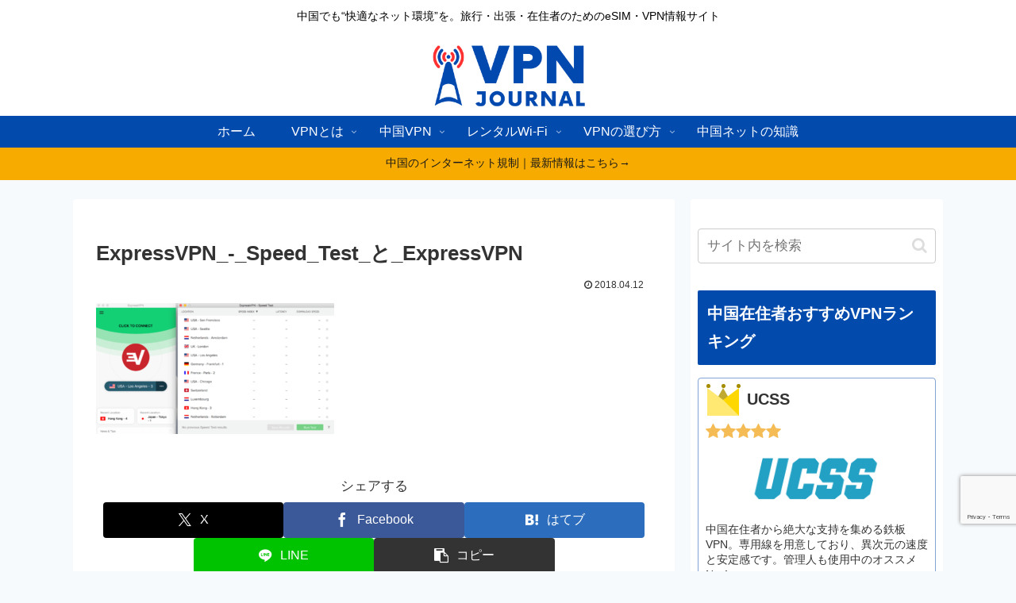

--- FILE ---
content_type: text/html; charset=utf-8
request_url: https://www.google.com/recaptcha/api2/anchor?ar=1&k=6LeDnz4eAAAAAGuRh0VdxDyzDP_7ifQM0MMxpPxD&co=aHR0cHM6Ly9sYi1oaWtha3UuY29tOjQ0Mw..&hl=en&v=PoyoqOPhxBO7pBk68S4YbpHZ&size=invisible&anchor-ms=20000&execute-ms=30000&cb=vnintjma3j3d
body_size: 49100
content:
<!DOCTYPE HTML><html dir="ltr" lang="en"><head><meta http-equiv="Content-Type" content="text/html; charset=UTF-8">
<meta http-equiv="X-UA-Compatible" content="IE=edge">
<title>reCAPTCHA</title>
<style type="text/css">
/* cyrillic-ext */
@font-face {
  font-family: 'Roboto';
  font-style: normal;
  font-weight: 400;
  font-stretch: 100%;
  src: url(//fonts.gstatic.com/s/roboto/v48/KFO7CnqEu92Fr1ME7kSn66aGLdTylUAMa3GUBHMdazTgWw.woff2) format('woff2');
  unicode-range: U+0460-052F, U+1C80-1C8A, U+20B4, U+2DE0-2DFF, U+A640-A69F, U+FE2E-FE2F;
}
/* cyrillic */
@font-face {
  font-family: 'Roboto';
  font-style: normal;
  font-weight: 400;
  font-stretch: 100%;
  src: url(//fonts.gstatic.com/s/roboto/v48/KFO7CnqEu92Fr1ME7kSn66aGLdTylUAMa3iUBHMdazTgWw.woff2) format('woff2');
  unicode-range: U+0301, U+0400-045F, U+0490-0491, U+04B0-04B1, U+2116;
}
/* greek-ext */
@font-face {
  font-family: 'Roboto';
  font-style: normal;
  font-weight: 400;
  font-stretch: 100%;
  src: url(//fonts.gstatic.com/s/roboto/v48/KFO7CnqEu92Fr1ME7kSn66aGLdTylUAMa3CUBHMdazTgWw.woff2) format('woff2');
  unicode-range: U+1F00-1FFF;
}
/* greek */
@font-face {
  font-family: 'Roboto';
  font-style: normal;
  font-weight: 400;
  font-stretch: 100%;
  src: url(//fonts.gstatic.com/s/roboto/v48/KFO7CnqEu92Fr1ME7kSn66aGLdTylUAMa3-UBHMdazTgWw.woff2) format('woff2');
  unicode-range: U+0370-0377, U+037A-037F, U+0384-038A, U+038C, U+038E-03A1, U+03A3-03FF;
}
/* math */
@font-face {
  font-family: 'Roboto';
  font-style: normal;
  font-weight: 400;
  font-stretch: 100%;
  src: url(//fonts.gstatic.com/s/roboto/v48/KFO7CnqEu92Fr1ME7kSn66aGLdTylUAMawCUBHMdazTgWw.woff2) format('woff2');
  unicode-range: U+0302-0303, U+0305, U+0307-0308, U+0310, U+0312, U+0315, U+031A, U+0326-0327, U+032C, U+032F-0330, U+0332-0333, U+0338, U+033A, U+0346, U+034D, U+0391-03A1, U+03A3-03A9, U+03B1-03C9, U+03D1, U+03D5-03D6, U+03F0-03F1, U+03F4-03F5, U+2016-2017, U+2034-2038, U+203C, U+2040, U+2043, U+2047, U+2050, U+2057, U+205F, U+2070-2071, U+2074-208E, U+2090-209C, U+20D0-20DC, U+20E1, U+20E5-20EF, U+2100-2112, U+2114-2115, U+2117-2121, U+2123-214F, U+2190, U+2192, U+2194-21AE, U+21B0-21E5, U+21F1-21F2, U+21F4-2211, U+2213-2214, U+2216-22FF, U+2308-230B, U+2310, U+2319, U+231C-2321, U+2336-237A, U+237C, U+2395, U+239B-23B7, U+23D0, U+23DC-23E1, U+2474-2475, U+25AF, U+25B3, U+25B7, U+25BD, U+25C1, U+25CA, U+25CC, U+25FB, U+266D-266F, U+27C0-27FF, U+2900-2AFF, U+2B0E-2B11, U+2B30-2B4C, U+2BFE, U+3030, U+FF5B, U+FF5D, U+1D400-1D7FF, U+1EE00-1EEFF;
}
/* symbols */
@font-face {
  font-family: 'Roboto';
  font-style: normal;
  font-weight: 400;
  font-stretch: 100%;
  src: url(//fonts.gstatic.com/s/roboto/v48/KFO7CnqEu92Fr1ME7kSn66aGLdTylUAMaxKUBHMdazTgWw.woff2) format('woff2');
  unicode-range: U+0001-000C, U+000E-001F, U+007F-009F, U+20DD-20E0, U+20E2-20E4, U+2150-218F, U+2190, U+2192, U+2194-2199, U+21AF, U+21E6-21F0, U+21F3, U+2218-2219, U+2299, U+22C4-22C6, U+2300-243F, U+2440-244A, U+2460-24FF, U+25A0-27BF, U+2800-28FF, U+2921-2922, U+2981, U+29BF, U+29EB, U+2B00-2BFF, U+4DC0-4DFF, U+FFF9-FFFB, U+10140-1018E, U+10190-1019C, U+101A0, U+101D0-101FD, U+102E0-102FB, U+10E60-10E7E, U+1D2C0-1D2D3, U+1D2E0-1D37F, U+1F000-1F0FF, U+1F100-1F1AD, U+1F1E6-1F1FF, U+1F30D-1F30F, U+1F315, U+1F31C, U+1F31E, U+1F320-1F32C, U+1F336, U+1F378, U+1F37D, U+1F382, U+1F393-1F39F, U+1F3A7-1F3A8, U+1F3AC-1F3AF, U+1F3C2, U+1F3C4-1F3C6, U+1F3CA-1F3CE, U+1F3D4-1F3E0, U+1F3ED, U+1F3F1-1F3F3, U+1F3F5-1F3F7, U+1F408, U+1F415, U+1F41F, U+1F426, U+1F43F, U+1F441-1F442, U+1F444, U+1F446-1F449, U+1F44C-1F44E, U+1F453, U+1F46A, U+1F47D, U+1F4A3, U+1F4B0, U+1F4B3, U+1F4B9, U+1F4BB, U+1F4BF, U+1F4C8-1F4CB, U+1F4D6, U+1F4DA, U+1F4DF, U+1F4E3-1F4E6, U+1F4EA-1F4ED, U+1F4F7, U+1F4F9-1F4FB, U+1F4FD-1F4FE, U+1F503, U+1F507-1F50B, U+1F50D, U+1F512-1F513, U+1F53E-1F54A, U+1F54F-1F5FA, U+1F610, U+1F650-1F67F, U+1F687, U+1F68D, U+1F691, U+1F694, U+1F698, U+1F6AD, U+1F6B2, U+1F6B9-1F6BA, U+1F6BC, U+1F6C6-1F6CF, U+1F6D3-1F6D7, U+1F6E0-1F6EA, U+1F6F0-1F6F3, U+1F6F7-1F6FC, U+1F700-1F7FF, U+1F800-1F80B, U+1F810-1F847, U+1F850-1F859, U+1F860-1F887, U+1F890-1F8AD, U+1F8B0-1F8BB, U+1F8C0-1F8C1, U+1F900-1F90B, U+1F93B, U+1F946, U+1F984, U+1F996, U+1F9E9, U+1FA00-1FA6F, U+1FA70-1FA7C, U+1FA80-1FA89, U+1FA8F-1FAC6, U+1FACE-1FADC, U+1FADF-1FAE9, U+1FAF0-1FAF8, U+1FB00-1FBFF;
}
/* vietnamese */
@font-face {
  font-family: 'Roboto';
  font-style: normal;
  font-weight: 400;
  font-stretch: 100%;
  src: url(//fonts.gstatic.com/s/roboto/v48/KFO7CnqEu92Fr1ME7kSn66aGLdTylUAMa3OUBHMdazTgWw.woff2) format('woff2');
  unicode-range: U+0102-0103, U+0110-0111, U+0128-0129, U+0168-0169, U+01A0-01A1, U+01AF-01B0, U+0300-0301, U+0303-0304, U+0308-0309, U+0323, U+0329, U+1EA0-1EF9, U+20AB;
}
/* latin-ext */
@font-face {
  font-family: 'Roboto';
  font-style: normal;
  font-weight: 400;
  font-stretch: 100%;
  src: url(//fonts.gstatic.com/s/roboto/v48/KFO7CnqEu92Fr1ME7kSn66aGLdTylUAMa3KUBHMdazTgWw.woff2) format('woff2');
  unicode-range: U+0100-02BA, U+02BD-02C5, U+02C7-02CC, U+02CE-02D7, U+02DD-02FF, U+0304, U+0308, U+0329, U+1D00-1DBF, U+1E00-1E9F, U+1EF2-1EFF, U+2020, U+20A0-20AB, U+20AD-20C0, U+2113, U+2C60-2C7F, U+A720-A7FF;
}
/* latin */
@font-face {
  font-family: 'Roboto';
  font-style: normal;
  font-weight: 400;
  font-stretch: 100%;
  src: url(//fonts.gstatic.com/s/roboto/v48/KFO7CnqEu92Fr1ME7kSn66aGLdTylUAMa3yUBHMdazQ.woff2) format('woff2');
  unicode-range: U+0000-00FF, U+0131, U+0152-0153, U+02BB-02BC, U+02C6, U+02DA, U+02DC, U+0304, U+0308, U+0329, U+2000-206F, U+20AC, U+2122, U+2191, U+2193, U+2212, U+2215, U+FEFF, U+FFFD;
}
/* cyrillic-ext */
@font-face {
  font-family: 'Roboto';
  font-style: normal;
  font-weight: 500;
  font-stretch: 100%;
  src: url(//fonts.gstatic.com/s/roboto/v48/KFO7CnqEu92Fr1ME7kSn66aGLdTylUAMa3GUBHMdazTgWw.woff2) format('woff2');
  unicode-range: U+0460-052F, U+1C80-1C8A, U+20B4, U+2DE0-2DFF, U+A640-A69F, U+FE2E-FE2F;
}
/* cyrillic */
@font-face {
  font-family: 'Roboto';
  font-style: normal;
  font-weight: 500;
  font-stretch: 100%;
  src: url(//fonts.gstatic.com/s/roboto/v48/KFO7CnqEu92Fr1ME7kSn66aGLdTylUAMa3iUBHMdazTgWw.woff2) format('woff2');
  unicode-range: U+0301, U+0400-045F, U+0490-0491, U+04B0-04B1, U+2116;
}
/* greek-ext */
@font-face {
  font-family: 'Roboto';
  font-style: normal;
  font-weight: 500;
  font-stretch: 100%;
  src: url(//fonts.gstatic.com/s/roboto/v48/KFO7CnqEu92Fr1ME7kSn66aGLdTylUAMa3CUBHMdazTgWw.woff2) format('woff2');
  unicode-range: U+1F00-1FFF;
}
/* greek */
@font-face {
  font-family: 'Roboto';
  font-style: normal;
  font-weight: 500;
  font-stretch: 100%;
  src: url(//fonts.gstatic.com/s/roboto/v48/KFO7CnqEu92Fr1ME7kSn66aGLdTylUAMa3-UBHMdazTgWw.woff2) format('woff2');
  unicode-range: U+0370-0377, U+037A-037F, U+0384-038A, U+038C, U+038E-03A1, U+03A3-03FF;
}
/* math */
@font-face {
  font-family: 'Roboto';
  font-style: normal;
  font-weight: 500;
  font-stretch: 100%;
  src: url(//fonts.gstatic.com/s/roboto/v48/KFO7CnqEu92Fr1ME7kSn66aGLdTylUAMawCUBHMdazTgWw.woff2) format('woff2');
  unicode-range: U+0302-0303, U+0305, U+0307-0308, U+0310, U+0312, U+0315, U+031A, U+0326-0327, U+032C, U+032F-0330, U+0332-0333, U+0338, U+033A, U+0346, U+034D, U+0391-03A1, U+03A3-03A9, U+03B1-03C9, U+03D1, U+03D5-03D6, U+03F0-03F1, U+03F4-03F5, U+2016-2017, U+2034-2038, U+203C, U+2040, U+2043, U+2047, U+2050, U+2057, U+205F, U+2070-2071, U+2074-208E, U+2090-209C, U+20D0-20DC, U+20E1, U+20E5-20EF, U+2100-2112, U+2114-2115, U+2117-2121, U+2123-214F, U+2190, U+2192, U+2194-21AE, U+21B0-21E5, U+21F1-21F2, U+21F4-2211, U+2213-2214, U+2216-22FF, U+2308-230B, U+2310, U+2319, U+231C-2321, U+2336-237A, U+237C, U+2395, U+239B-23B7, U+23D0, U+23DC-23E1, U+2474-2475, U+25AF, U+25B3, U+25B7, U+25BD, U+25C1, U+25CA, U+25CC, U+25FB, U+266D-266F, U+27C0-27FF, U+2900-2AFF, U+2B0E-2B11, U+2B30-2B4C, U+2BFE, U+3030, U+FF5B, U+FF5D, U+1D400-1D7FF, U+1EE00-1EEFF;
}
/* symbols */
@font-face {
  font-family: 'Roboto';
  font-style: normal;
  font-weight: 500;
  font-stretch: 100%;
  src: url(//fonts.gstatic.com/s/roboto/v48/KFO7CnqEu92Fr1ME7kSn66aGLdTylUAMaxKUBHMdazTgWw.woff2) format('woff2');
  unicode-range: U+0001-000C, U+000E-001F, U+007F-009F, U+20DD-20E0, U+20E2-20E4, U+2150-218F, U+2190, U+2192, U+2194-2199, U+21AF, U+21E6-21F0, U+21F3, U+2218-2219, U+2299, U+22C4-22C6, U+2300-243F, U+2440-244A, U+2460-24FF, U+25A0-27BF, U+2800-28FF, U+2921-2922, U+2981, U+29BF, U+29EB, U+2B00-2BFF, U+4DC0-4DFF, U+FFF9-FFFB, U+10140-1018E, U+10190-1019C, U+101A0, U+101D0-101FD, U+102E0-102FB, U+10E60-10E7E, U+1D2C0-1D2D3, U+1D2E0-1D37F, U+1F000-1F0FF, U+1F100-1F1AD, U+1F1E6-1F1FF, U+1F30D-1F30F, U+1F315, U+1F31C, U+1F31E, U+1F320-1F32C, U+1F336, U+1F378, U+1F37D, U+1F382, U+1F393-1F39F, U+1F3A7-1F3A8, U+1F3AC-1F3AF, U+1F3C2, U+1F3C4-1F3C6, U+1F3CA-1F3CE, U+1F3D4-1F3E0, U+1F3ED, U+1F3F1-1F3F3, U+1F3F5-1F3F7, U+1F408, U+1F415, U+1F41F, U+1F426, U+1F43F, U+1F441-1F442, U+1F444, U+1F446-1F449, U+1F44C-1F44E, U+1F453, U+1F46A, U+1F47D, U+1F4A3, U+1F4B0, U+1F4B3, U+1F4B9, U+1F4BB, U+1F4BF, U+1F4C8-1F4CB, U+1F4D6, U+1F4DA, U+1F4DF, U+1F4E3-1F4E6, U+1F4EA-1F4ED, U+1F4F7, U+1F4F9-1F4FB, U+1F4FD-1F4FE, U+1F503, U+1F507-1F50B, U+1F50D, U+1F512-1F513, U+1F53E-1F54A, U+1F54F-1F5FA, U+1F610, U+1F650-1F67F, U+1F687, U+1F68D, U+1F691, U+1F694, U+1F698, U+1F6AD, U+1F6B2, U+1F6B9-1F6BA, U+1F6BC, U+1F6C6-1F6CF, U+1F6D3-1F6D7, U+1F6E0-1F6EA, U+1F6F0-1F6F3, U+1F6F7-1F6FC, U+1F700-1F7FF, U+1F800-1F80B, U+1F810-1F847, U+1F850-1F859, U+1F860-1F887, U+1F890-1F8AD, U+1F8B0-1F8BB, U+1F8C0-1F8C1, U+1F900-1F90B, U+1F93B, U+1F946, U+1F984, U+1F996, U+1F9E9, U+1FA00-1FA6F, U+1FA70-1FA7C, U+1FA80-1FA89, U+1FA8F-1FAC6, U+1FACE-1FADC, U+1FADF-1FAE9, U+1FAF0-1FAF8, U+1FB00-1FBFF;
}
/* vietnamese */
@font-face {
  font-family: 'Roboto';
  font-style: normal;
  font-weight: 500;
  font-stretch: 100%;
  src: url(//fonts.gstatic.com/s/roboto/v48/KFO7CnqEu92Fr1ME7kSn66aGLdTylUAMa3OUBHMdazTgWw.woff2) format('woff2');
  unicode-range: U+0102-0103, U+0110-0111, U+0128-0129, U+0168-0169, U+01A0-01A1, U+01AF-01B0, U+0300-0301, U+0303-0304, U+0308-0309, U+0323, U+0329, U+1EA0-1EF9, U+20AB;
}
/* latin-ext */
@font-face {
  font-family: 'Roboto';
  font-style: normal;
  font-weight: 500;
  font-stretch: 100%;
  src: url(//fonts.gstatic.com/s/roboto/v48/KFO7CnqEu92Fr1ME7kSn66aGLdTylUAMa3KUBHMdazTgWw.woff2) format('woff2');
  unicode-range: U+0100-02BA, U+02BD-02C5, U+02C7-02CC, U+02CE-02D7, U+02DD-02FF, U+0304, U+0308, U+0329, U+1D00-1DBF, U+1E00-1E9F, U+1EF2-1EFF, U+2020, U+20A0-20AB, U+20AD-20C0, U+2113, U+2C60-2C7F, U+A720-A7FF;
}
/* latin */
@font-face {
  font-family: 'Roboto';
  font-style: normal;
  font-weight: 500;
  font-stretch: 100%;
  src: url(//fonts.gstatic.com/s/roboto/v48/KFO7CnqEu92Fr1ME7kSn66aGLdTylUAMa3yUBHMdazQ.woff2) format('woff2');
  unicode-range: U+0000-00FF, U+0131, U+0152-0153, U+02BB-02BC, U+02C6, U+02DA, U+02DC, U+0304, U+0308, U+0329, U+2000-206F, U+20AC, U+2122, U+2191, U+2193, U+2212, U+2215, U+FEFF, U+FFFD;
}
/* cyrillic-ext */
@font-face {
  font-family: 'Roboto';
  font-style: normal;
  font-weight: 900;
  font-stretch: 100%;
  src: url(//fonts.gstatic.com/s/roboto/v48/KFO7CnqEu92Fr1ME7kSn66aGLdTylUAMa3GUBHMdazTgWw.woff2) format('woff2');
  unicode-range: U+0460-052F, U+1C80-1C8A, U+20B4, U+2DE0-2DFF, U+A640-A69F, U+FE2E-FE2F;
}
/* cyrillic */
@font-face {
  font-family: 'Roboto';
  font-style: normal;
  font-weight: 900;
  font-stretch: 100%;
  src: url(//fonts.gstatic.com/s/roboto/v48/KFO7CnqEu92Fr1ME7kSn66aGLdTylUAMa3iUBHMdazTgWw.woff2) format('woff2');
  unicode-range: U+0301, U+0400-045F, U+0490-0491, U+04B0-04B1, U+2116;
}
/* greek-ext */
@font-face {
  font-family: 'Roboto';
  font-style: normal;
  font-weight: 900;
  font-stretch: 100%;
  src: url(//fonts.gstatic.com/s/roboto/v48/KFO7CnqEu92Fr1ME7kSn66aGLdTylUAMa3CUBHMdazTgWw.woff2) format('woff2');
  unicode-range: U+1F00-1FFF;
}
/* greek */
@font-face {
  font-family: 'Roboto';
  font-style: normal;
  font-weight: 900;
  font-stretch: 100%;
  src: url(//fonts.gstatic.com/s/roboto/v48/KFO7CnqEu92Fr1ME7kSn66aGLdTylUAMa3-UBHMdazTgWw.woff2) format('woff2');
  unicode-range: U+0370-0377, U+037A-037F, U+0384-038A, U+038C, U+038E-03A1, U+03A3-03FF;
}
/* math */
@font-face {
  font-family: 'Roboto';
  font-style: normal;
  font-weight: 900;
  font-stretch: 100%;
  src: url(//fonts.gstatic.com/s/roboto/v48/KFO7CnqEu92Fr1ME7kSn66aGLdTylUAMawCUBHMdazTgWw.woff2) format('woff2');
  unicode-range: U+0302-0303, U+0305, U+0307-0308, U+0310, U+0312, U+0315, U+031A, U+0326-0327, U+032C, U+032F-0330, U+0332-0333, U+0338, U+033A, U+0346, U+034D, U+0391-03A1, U+03A3-03A9, U+03B1-03C9, U+03D1, U+03D5-03D6, U+03F0-03F1, U+03F4-03F5, U+2016-2017, U+2034-2038, U+203C, U+2040, U+2043, U+2047, U+2050, U+2057, U+205F, U+2070-2071, U+2074-208E, U+2090-209C, U+20D0-20DC, U+20E1, U+20E5-20EF, U+2100-2112, U+2114-2115, U+2117-2121, U+2123-214F, U+2190, U+2192, U+2194-21AE, U+21B0-21E5, U+21F1-21F2, U+21F4-2211, U+2213-2214, U+2216-22FF, U+2308-230B, U+2310, U+2319, U+231C-2321, U+2336-237A, U+237C, U+2395, U+239B-23B7, U+23D0, U+23DC-23E1, U+2474-2475, U+25AF, U+25B3, U+25B7, U+25BD, U+25C1, U+25CA, U+25CC, U+25FB, U+266D-266F, U+27C0-27FF, U+2900-2AFF, U+2B0E-2B11, U+2B30-2B4C, U+2BFE, U+3030, U+FF5B, U+FF5D, U+1D400-1D7FF, U+1EE00-1EEFF;
}
/* symbols */
@font-face {
  font-family: 'Roboto';
  font-style: normal;
  font-weight: 900;
  font-stretch: 100%;
  src: url(//fonts.gstatic.com/s/roboto/v48/KFO7CnqEu92Fr1ME7kSn66aGLdTylUAMaxKUBHMdazTgWw.woff2) format('woff2');
  unicode-range: U+0001-000C, U+000E-001F, U+007F-009F, U+20DD-20E0, U+20E2-20E4, U+2150-218F, U+2190, U+2192, U+2194-2199, U+21AF, U+21E6-21F0, U+21F3, U+2218-2219, U+2299, U+22C4-22C6, U+2300-243F, U+2440-244A, U+2460-24FF, U+25A0-27BF, U+2800-28FF, U+2921-2922, U+2981, U+29BF, U+29EB, U+2B00-2BFF, U+4DC0-4DFF, U+FFF9-FFFB, U+10140-1018E, U+10190-1019C, U+101A0, U+101D0-101FD, U+102E0-102FB, U+10E60-10E7E, U+1D2C0-1D2D3, U+1D2E0-1D37F, U+1F000-1F0FF, U+1F100-1F1AD, U+1F1E6-1F1FF, U+1F30D-1F30F, U+1F315, U+1F31C, U+1F31E, U+1F320-1F32C, U+1F336, U+1F378, U+1F37D, U+1F382, U+1F393-1F39F, U+1F3A7-1F3A8, U+1F3AC-1F3AF, U+1F3C2, U+1F3C4-1F3C6, U+1F3CA-1F3CE, U+1F3D4-1F3E0, U+1F3ED, U+1F3F1-1F3F3, U+1F3F5-1F3F7, U+1F408, U+1F415, U+1F41F, U+1F426, U+1F43F, U+1F441-1F442, U+1F444, U+1F446-1F449, U+1F44C-1F44E, U+1F453, U+1F46A, U+1F47D, U+1F4A3, U+1F4B0, U+1F4B3, U+1F4B9, U+1F4BB, U+1F4BF, U+1F4C8-1F4CB, U+1F4D6, U+1F4DA, U+1F4DF, U+1F4E3-1F4E6, U+1F4EA-1F4ED, U+1F4F7, U+1F4F9-1F4FB, U+1F4FD-1F4FE, U+1F503, U+1F507-1F50B, U+1F50D, U+1F512-1F513, U+1F53E-1F54A, U+1F54F-1F5FA, U+1F610, U+1F650-1F67F, U+1F687, U+1F68D, U+1F691, U+1F694, U+1F698, U+1F6AD, U+1F6B2, U+1F6B9-1F6BA, U+1F6BC, U+1F6C6-1F6CF, U+1F6D3-1F6D7, U+1F6E0-1F6EA, U+1F6F0-1F6F3, U+1F6F7-1F6FC, U+1F700-1F7FF, U+1F800-1F80B, U+1F810-1F847, U+1F850-1F859, U+1F860-1F887, U+1F890-1F8AD, U+1F8B0-1F8BB, U+1F8C0-1F8C1, U+1F900-1F90B, U+1F93B, U+1F946, U+1F984, U+1F996, U+1F9E9, U+1FA00-1FA6F, U+1FA70-1FA7C, U+1FA80-1FA89, U+1FA8F-1FAC6, U+1FACE-1FADC, U+1FADF-1FAE9, U+1FAF0-1FAF8, U+1FB00-1FBFF;
}
/* vietnamese */
@font-face {
  font-family: 'Roboto';
  font-style: normal;
  font-weight: 900;
  font-stretch: 100%;
  src: url(//fonts.gstatic.com/s/roboto/v48/KFO7CnqEu92Fr1ME7kSn66aGLdTylUAMa3OUBHMdazTgWw.woff2) format('woff2');
  unicode-range: U+0102-0103, U+0110-0111, U+0128-0129, U+0168-0169, U+01A0-01A1, U+01AF-01B0, U+0300-0301, U+0303-0304, U+0308-0309, U+0323, U+0329, U+1EA0-1EF9, U+20AB;
}
/* latin-ext */
@font-face {
  font-family: 'Roboto';
  font-style: normal;
  font-weight: 900;
  font-stretch: 100%;
  src: url(//fonts.gstatic.com/s/roboto/v48/KFO7CnqEu92Fr1ME7kSn66aGLdTylUAMa3KUBHMdazTgWw.woff2) format('woff2');
  unicode-range: U+0100-02BA, U+02BD-02C5, U+02C7-02CC, U+02CE-02D7, U+02DD-02FF, U+0304, U+0308, U+0329, U+1D00-1DBF, U+1E00-1E9F, U+1EF2-1EFF, U+2020, U+20A0-20AB, U+20AD-20C0, U+2113, U+2C60-2C7F, U+A720-A7FF;
}
/* latin */
@font-face {
  font-family: 'Roboto';
  font-style: normal;
  font-weight: 900;
  font-stretch: 100%;
  src: url(//fonts.gstatic.com/s/roboto/v48/KFO7CnqEu92Fr1ME7kSn66aGLdTylUAMa3yUBHMdazQ.woff2) format('woff2');
  unicode-range: U+0000-00FF, U+0131, U+0152-0153, U+02BB-02BC, U+02C6, U+02DA, U+02DC, U+0304, U+0308, U+0329, U+2000-206F, U+20AC, U+2122, U+2191, U+2193, U+2212, U+2215, U+FEFF, U+FFFD;
}

</style>
<link rel="stylesheet" type="text/css" href="https://www.gstatic.com/recaptcha/releases/PoyoqOPhxBO7pBk68S4YbpHZ/styles__ltr.css">
<script nonce="ha-IuDVJVtHwGFSqNBoGcQ" type="text/javascript">window['__recaptcha_api'] = 'https://www.google.com/recaptcha/api2/';</script>
<script type="text/javascript" src="https://www.gstatic.com/recaptcha/releases/PoyoqOPhxBO7pBk68S4YbpHZ/recaptcha__en.js" nonce="ha-IuDVJVtHwGFSqNBoGcQ">
      
    </script></head>
<body><div id="rc-anchor-alert" class="rc-anchor-alert"></div>
<input type="hidden" id="recaptcha-token" value="[base64]">
<script type="text/javascript" nonce="ha-IuDVJVtHwGFSqNBoGcQ">
      recaptcha.anchor.Main.init("[\x22ainput\x22,[\x22bgdata\x22,\x22\x22,\[base64]/[base64]/MjU1Ong/[base64]/[base64]/[base64]/[base64]/[base64]/[base64]/[base64]/[base64]/[base64]/[base64]/[base64]/[base64]/[base64]/[base64]/[base64]\\u003d\x22,\[base64]\\u003d\x22,\x22w6RPw6PCllonOyQcKE41LGHCg8OdwpBPSmbDtcOxLg7CkG5WwqHDoMK6wp7DhcKWRgJyHyVqP2o8dFjDkMOmPgQhwrHDgQXDisO0CXByw64XwptuwovCscKAw5Zzf1RfB8OHaSMMw40LTsKXPhfCi8Opw4VEwoPDrcOxZcKAwrfCt0LCkltVwoLDtcOpw5vDoG/DgMOjwpHCq8ONF8K0C8KlccKPwqzDlsOJF8KCw43Cm8OewqoeWhbDpnjDoE9iw7R3AsO3wqBkJcOOw4M3YMK+MsO4wr81w6R4VAXChMKqSj7DjB7CsRTCscKoIsOiwooKwq/DugJUMigrw5FLwqAadMKkTknDsxRBUXPDvMK7wr5+UMKDQsKnwpANXsOkw71XP2ITwq3Dl8KcNHrDosOewovDosKmTyV3w4J/HRJYHQnDhD9zVntwwrLDj2wHaG53Y8OFwq3DlsKHwrjDq3F9CC7CsMKoOsKWJsOtw4vCrB8Gw6URUHfDnVANwo3CmC4Qw6DDjS7CkcOJTMKSw5A5w4JfwpI2wpJxwqx9w6LCvBMPEsODSMOuGALCkFHCkjcQfiQcwqM/[base64]/[base64]/CjMKld2Uyw5B/[base64]/[base64]/DkCHDo2Z/RArDpDFhDcK8woLDosO8a3HCmm49wrkVw6gbwqbCiRskWljDvMOOw5wTwqfDkcKMw7F/YXtNwqnDu8ONwrvDv8KqwpYKTMKrw5vCtcKVccOQAcO7JgV6IsOcworCpj0iw6XDlFQRwpRGw5DDg2RTccKpL8KVZsOvScKIw6gjI8KBWw3DkMKzLMK5w6paaBjDpcOhw5XDvi3CskVVUWZ5JH8ow47DqkHDtQ/[base64]/[base64]/IMOfFcKxw5zDmwPDicK3w7MZfcOFKkTDkWJbwrcCYMOdHx5CZMOTwqJ1Qn7CjEzDrVHCgiPCrjthwoYEw6bDgDXCtwggwodJw7bCgT7DvsO/eX/CjH/[base64]/CnBTDo8OebcO0UmRXVsKKRSbCscOuWMORw7NzW8ODZHDCtnsSfsKewrfDg0jDlcK+VBcHAjXCpjJVw7YdVsKcw5PDlgtbwrUcw6TDtQPCv2jCpwTDjsKrwoMUF8O9B8Kbw45VwpvDhz/CucKcw73Dl8ObDsK9csOpOi0JwqfDqTPCqivCkH5mw4cEw7/CicKfwqxFK8KMAsOew6/Dr8O1SMO0wrrDm2vCil/CoiTCqEBpwoIDeMKLw7hcTk4hwr3Dg3BadQDDry/[base64]/Csh3DuFVOX8KOwrQBBGPDhhItFcKMw6nDkRZPwrvCl8KJYzHCgjHCtMKIEMKtPk3Dg8KaBTo/GzIPXDNvwqPCsFHDnhsMw6rCqgHCvl44JcK7wrzDlmXDtnoTw5nDqMOyHi/ClcOWfMOaI382SxvDuRJowqAbwrTDuR3DsCQLwpHDvMKIJ8K/IsKMw7DDgcK4w69rBMOJNMKYI2jCjV/DrWsPICfChcOOwoUmUXZRw6TDqXctfD/Cv2McN8KzZVlCw67Cvy/[base64]/YcOuZQvCs23ChSLDjVXCpsKCKsK2K8KLIEHDvnrDhDLDkMO8wqPCr8KHw40NV8Omwq9mPQDCv0/CuTjCrmzDtVYRVV7CksKRw5PDq8OOwoTCo0gpeHrCkABlScK1wqXCtMKHwrzDvwzDmSlcdEI5dC9DR0bCnknClsKcw4LCoMKNIMOvwpzDvsOwUGXDtUzDh3LDtsKLF8O7wpnCucOgwrXDkcKuXTlmwoxtwrHDjnpSwr/[base64]/EMKywprDvF3Cjw8pw4RqwrbCk8KYwpIqS8Kvw55ow614FgIiw6VCDlEbw77DhzXDu8O5ScOpEcKiWnU8XhdzwqLCkcOjw6Y8YsOgwrARw78Nw7PCjMOACQFDBXLCvMKUw5fCr0LDisOeX8KoF8OFUT/[base64]/U8KILGwOAsKUw5/DlAXCuA98w4nCkF7CtsOtw4XDkAXDqMOTwozDgsKdSsO5TAjCjsOGN8KzKxBlYXI0UjTCkW5tw7HCv3nDjkLCssODVMOhXXAiED3DiMKIw7d8HDrCjMKmw7DDisO/wpkpPsK0w4BAXcKzHMOkdMOMw7PDu8KIJSjCvhFSTkg4wpomY8O7Wz1UV8OMwo3ClsODwr96ZcOJw5jDkAkRwqjDusK/w4bDiMKswqpSw43Dik/CsgrDpsKnwrTCvMK7wqTCocONw5PCjMKxfT1TBMKzwotNw7J5FHDCkH/DosOGw4jDvsKUb8KiwqLDnsKEGWF2RQt0Q8OiVsOBw5vCnF/Cix5QwpTCi8KYw7vDjiHDv1fDrRTCsWPDvGgNw41YwqsVwo8NwpzDgT4vw4hLw7fCvMOPN8Kyw7onfsKJw4DChGDDgUJTTkhbGcKbQHfChMO6w7xZB3LDlcK0G8KoERBzwoVbeF9/[base64]/DhA9GwoHChDZWwrXClBU/[base64]/wrTCisKBwrZpMwDDtgvDssKwwrJXwo8zw4Vwwr0XwrUyVCXDpipHdicQEcKXRifDlcOnP1LDu20JZHdvw4EAwrzCvSwnw6gKBQ7CiBF0w6bCnA81w7PCjG/CnCJZEcK0w7nDsEBrwpjDiXJNw7dGNcKBaMKvVcKFQMKqdcKfKUd3w7M3w4jDvR52HiNDwpjCiMKYaz17wrbCuFpYw6hqw6jDiwPDoHzCjB7CmsOMEcKGwqA6wqo1wqsrD8Ocw7bCoXlfMcObUnvDnVHDh8O8cwfDszhabhpjWcKsJRYGwoshwr/[base64]/[base64]/wpAWwppGw5tJFywvTcKXw7VTIAd8w5dGw6LDr1wddsOgUCkqFy/CthnCuxVhwpVHwpTDqMOyKcKrSld5KcOtGsOgw6MYwoVEGQHDrBpjM8K1VGTCiRzDjMOFwpg3RMKZX8OnwqYVwplWwrbCvzFVw7d6wpxdCcOMEXcXwpPCqcKrJDPDscOdw48twpRXwoMRUUbDl3PDuCLDjFg7BwtqEMK6JMKUw6IPLRXDlMKuw6/CrsK4JlTDgBTCgsOuDcKOZg/Ch8KSw7Ipw7s2woHCgW4VwpnCtQnCscKCwoVrFDVQw5gIwqbDrcOhcmXDlR7CksKfMMOEXU1ewq/[base64]/[base64]/[base64]/Dq2fDnjM4wqgyAiDDsUQYw6fDtxPCrxHCs8OkwqfClsKPF8Krwq1Pwr4YdntpYHlCw5Nhw6zDiVXDpMK4wo3CmMKVwpnDksOfW1leCBIEdl9HMD7DgsKLw5lSw5hRIMOkbsKMw6jDrMKiIsOlw6zDk10sM8O+I1fCgWYOw7DDiAbClUNuVcKyw7dRw5PCuEA+Fw/CkcO1w4JfEsK0w4LDk8O7WMOowpYOXBfCk0rCmhpkw7rDsVBKecOZHlvDuwJjw5hcaMKxG8KRKMKDdn8MwpYUwr5yw6cGw5Bxwo7DszJ6bGY7YcKHwrRFacObwoLDpMOWK8Kvw5zDoHBoC8OMRMKbXSPClA4jw5dLw6zCtTl0UCIRw5TCh25/w615OsKcL8OsQXsHKTQ5wqHDo0AkwqjDoHjDqHPDq8KYe0/[base64]/CuMKCwq58OC7CsMORWGLDmlzClsKew64mJMOdwrHDgMKFKsOcRlDDr8KZw4ABw5zCuMOOw43DnGfDgVsxwp9Ww50xw6XDmMK6woPDgcKaFMK5OsKvw4VOwonCrcKuwoV+wr/CqgdxZMOFLMOEc1zCqMK1EFrCusO3w4puw7xzw5IqCcO0bMKcw401w5bDi1PDuMKzw5HCpsOvFTo0w6kUDcKBfMOMVsK6asK5LivCowMDwpLDk8OAwrnClUZ8esKyUkMzAsOKw71Ywp95L2LDtAtaw4ZMw6rCksOUw5EiFMOowofCgsO2DE/[base64]/[base64]/[base64]/[base64]/CtsOtwp84TUrCqVZdLn7DomjDr8K0w5bDgcOiMsO6wpLDiQZRw5BnFcKCw4VSSHjCpMKzVMKkw7MHwqJbR1QCOsOkw6HDu8OYZMKTNMOTw6TClAcsw6DCmsK1JsKfB0vDnHEqwpzDv8KlwojDo8K/w71MM8Ojw549PsKwG3gWwqfDow0WXX4CIDvDoGDDigRMUGDCssKrw7lwLcKtLhQUw5dyV8OIwpdUw6PCnSMkc8OUwrNZUsOhw7oCS3lKw40UwpsCwoDDlMK6w7/DknF+w4www4nDiF8mTsOXwokrXcKqJXHCuSjDt1c8ecKNbWTCnCpEMMKwKsKvw6jChz/DilYpwr46wpd+w4tIw4bDkMK7w5vDhsOiZD/DlH0uVU4MEgQJw40cwr0Bw4pTw79iLDjClCbChcKSwrkVw4NGw6nCkhkHw4jDsTLDncKPw4fCvFzDghPCqsOIRT9DHsOow5VlwrDCsMO+wpAAwoF7w4kkHMOWwrDDucKsSn/CqMOLwps1w7zDuxsqw5HDscKVDFsRXz7DqhNef8O9dzLDv8KCwoTCnTfCmcO4w7LCjcOywroZasKyRcKzLcOiwpjDkWxmw4NYwo/DuEU8T8OZMsOUITDDpV1EGsKlw7rDrsONPBUbPRrComrCsFjCuDkiH8OSG8Oef2zDtWLDo3/[base64]/[base64]/fCwqwqlfNsKIAzzDuMKewrt2Ijxmwp3CiwXDhQAxAsOmwptqwqV1YMKgZ8OCwoDDlWcQaztyQ3HDhXjCimzCg8OlworDnsKZB8K7EXBiwqvDrh8FIcKWw5PCjlUKK0rCsBEvwoJzCcKVDzPDg8OWU8K/[base64]/[base64]/[base64]/Cr8OFZnZtwoA7w5XCi3Jrw54EMGI2w44EwobDl8OQNx8Ab0rCqsOcw7lWBsKcwrLDlsOcIcKQZMOnMcKwDBTChsK+wpfDnMKxcxUEMAvCkXE4wrzCthbCk8O6McOTC8K9U0VNDMKyw7LDk8Kkw4B8FsO2RMOJdcOLJsKwwrJgwqBXw5HCjBxWw5/CkUhgw6/CmTJsw4vDrUBjJVlVOcKuw6cYQcKoHcO2NcKHKcOdFzMPwqc5KCnDnMK6wrXDj0fDqg42w7B3C8OVGMOEwrTDmmVqZ8Oyw73Dr2Jow53DlMOjwpZRwpbCg8KXBinDicKVR3gCw6/CscKDw4gdwqQpw43DpCtXwrrDhHpWw6PClcOLFsKDwq40QMKywpFzw75gw4HDj8KhwpRgDMK4w63CmsOxw7RKwpDCk8OVw6rCjn/Cvz0tMUfDtkpIBilMIcKdTMOaw5VAwoV0w4fDvS0ow58iwqjCnQDCmMKCwpvDmMKyCsOtw5lFwrFHMk85LsO+w41Dw6/[base64]/Dl8KOwrp7CsK8w7MPw79YEC49fcKoB1zCisOxwrtcw7jCjMKow6hVJx7Chh7CpDhzwqY/wpQ/aVhhwocNJDzDsVAUw6jDk8K7ajpuwrh6w6UgwrrDsj7CiGXCksOowrfChcK9CSMZWMKPwr/CmA3DuxdBeMKMHcOyw48JBsOkwrzCmsKgwqHDlcOwHhR8ehPDlGnChMOXwqbCqSs9w6jCtcOtN17Cu8KMccOWOcO+wqbDmXLCuSRgcUDCpnI5worCnDZEWsKgD8KEZXnDjx3CuFYIbMOTBsO7wo/CvFAyw4bCn8K+w6FXDBvDgGxMAz/DsDYcwovDmFbCrHjDtgd3wocmwoTCr2RMEE8MUcKGInMxT8ObwoQrwpM8w5IFwrIIakXDvC5eHcOuSsKOw4vCtsOAw6/[base64]/Cg8OwQQrDkcODFMK0c2zDrBY2wp4BJ8Ofw7PCnsOjwq0/woBRwpZGaBjDk0zCgCEMw4nDjMOvasK4J1gQwqEgwrrDtMKlwq3CisKtwrzCnMKywqQqw4QlIywnwqNzasOIw4zCqxFsNzQicsOCwrrDrcKDKHvDmmjDhCwxMMKhw6zDmMKGwr7CrW80wp7CjsOgKMO6wqE/CBXCvMOAYQY/w5XDohXDsxJJwoAhLU5FckvDs0/CpsKoICXDiMK3wrIueMKXwo3ChsKjw6bCp8Omwr7CpmzCg0TDssOlfFnCsMOESgXDjcOZwrrDtDnDicKVQRLCtcKbQsKFworCjFXDpQdXw7M6LWfCl8OKEsK4RsOQX8OgcMKTwoEpe33CqB3Ds8K6GMKaw6/DlgLCi3Ivw4vCkMOewrrCqsK4eADDnMOvw4U8AQDCjsO0IA9hYH3ChcKJbg1NNMK5JsOBXsKLw4XDtMONLcOSJsKPwqwkTnLCoMO1wozCksOaw4hXwofCgS0XP8OJD2/[base64]/Du8KJw6HDrlVTwqTDqnIWV3XCsgXClFgQwpXCisOsYsOWwrvDk8KKw60XQ3vCuxzCv8K0wqbCoioPwpMTQ8OMw4TCv8Kvw6PDlsKKIMKAJ8K6w4PDr8OPw4TChUDChXk8w53Ct1TCiV5jw6nCowx8w4/[base64]/[base64]/w4rDkMOQw6TDt8Klwo4LwrDCoi83wpzCmcK4BMOLw4M9b8OVJA7DuFPCvcK0w6bCh3lAOMOYw6gKQisdJGvChsOvZVbDscKgwq9Vw5g2UnXDgRgBwp/CqcKUw6nDrMKkw6RLekYGIhw+cx3DvMOQf0ZYw7jCkB/CoU8cwpccwpkLwovDmMOewoUtw6nCt8KfwrTDvQDDrmDDmSpEw7R5LW3Do8OWw4fCrMKZw6bCjsO/dMKBVMOVw4zCmWzCjMKWwpFowp/ChWV9w4HDu8KgMzcHwq7Cgi3DqA3Ct8OewrvCrU4Wwrp4wpTCqsO7B8K4T8O7dGRFDy47a8KcwrQ4w48aaGAOTcOEAVQiATvDjRdzTcOoABwCGMK1CVvCh3fColBlw4pvw7jCpsOPw5V/wp3Dgz04KDwjwrvCp8OxwqjChFLDjAfDuMO0wrUUwr/DhFkWwqnCox3Dk8O6w5LDiR40wpQ2w7tPw6bDgGzDp2vDlmvDl8KJMUrDmcKKwqvDinEswrovJ8K0wrJRPsKPXMOVw4LCncOrCQ7DqMKFwoVDw7Flw5LCly1aIFTDtMOew5DCixdzFsOpwoPClcOEPDLDvMK2w6JVV8OQw4IIMMKvw64ZO8KvcRzCpcK/YMKbNmXDn31Owp0He2HCs8KkwofDr8OmwrTDpsK2PFACw5/[base64]/CnWnDrWfCncO3wrTCu8KVw5U6wp3Di8OWw5/CuhxOFMOJwrPDlcKHw5wyXsObw7bCt8O7wowJIMOiPCLChXcewqPCv8OCMkfCuBNYw7ssYyRBZ1bCgcOZRR0hw6JAwqYMMhVSYnMUw4jCsMKMwqJpwrEmLmA3fsKkJC9KLMOpwrPChcKhWMOaVMOYw7HDo8KBCMOGMMKgw6hRwpYTwoTCmsKLw6wlw5RGw7/DmsOZA8KdX8ObdyzDkMOXw4ALDUfCjsOfG1XDgxDDr3DChWMKVx/ChxbDnkNleVNdRMKfYcO7w44rG0XCi1hgM8KiLTB0wqYxw5DDmMKeMsKWwoLCpMKuw5dcw5wZMMK2GDzDqMOaUsKkwofDiU3DlsOwwpcwWcO6SwnDkcOcMGVWK8OAw5zCmQzDo8OSMEACwrnCuUrCscO9w7/[base64]/DncK0FcKgdS4FwqbDnTgQw4nCiinCgMKow584KmzCoMKocsKSFMOSSsKwCzB8w5gYw5HCuQbDuMOeNG7Ci8OzwpbDhMKRdsKmSHNjHMKAw7LCpVpifRMvwp/Dq8K5MMOsFQZIQ8Kowq7DpMKmw6lTw5zCtMKZCT3DvkclZiUiJ8OrwqxTw5/DkELDscOVOsO5UcK0Xl5gw5t0ZyE1RiBNw4AJw7TDlsO9PcKcworCk3HCmMO7d8OJw4VZw6c7w6IQY1x2bi/DrhdPIcKywrkCNRfDisOUIVl4wq9Xd8OkKsO6QSssw4I/DMOgwpXCgcKmbEzCr8OnFy8Yw4ciAAFWXcO9wo7CtFluOcONw7bCrcKrw7zDkyPCsMOIw7/[base64]/CrsKhwrtoBMORJcOwEsOWXcK8wpM3w541B8OGw4cHw5/Dhn8SEMOnd8OOIsKGKTXCr8K0Pz/[base64]/CjCkHw4cPw7FJLG8lwrvCm0zCqQrCgcKgw7Rdw6w4ccOXwrMFwp3CvsKwGErChcOCcsK6asK0w4jDtcKyw6/ChjfDtTUADgDCrT57B2/[base64]/DtT9Swp7CoMOGwp46w7rCn8KTw7/CjMKAEsKadkxYZsOHwogsfVTCkMOiwrvCsWrCosO2w5XCqsONYklUeT7DvDnDnMKtFyDCjBDDhA/DuMOjw59wwqFCw43CvMK0wqTCgMKDOEzDnsKOw497PRo7wqs4PMO3HcKQP8Kgwqp3wqvDlcOhw6RXEcKOwqfDry8Lwo3DlMOOfMKewqooWMOQNMKaJ8OuMsO0w4jDnHjDkMKODMOBRyvCvCDDsnYjw5pLw77DiS/Cg17Cj8KPS8OSbw/DhcOqJMKQDsOVNAzDgMOUwrjDpnt4A8OlI8Kfw4DDmhjDm8OUwrvCtcK0dcKJw4vCvsOqw4/Dsh0IEMKzYsOlAAAtf8OgTgLDoDrDrcKiUsKUAMKdwpHCisK7eXPDicKkwrjCsmJ0wrfDohYUc8OdQThGwpvDqU/[base64]/[base64]/[base64]/CoMKgKcKmem0Rwq1FwrvCnj4/UzIFDCtVwqvCocKPFsOUwrPCsMKnLx0FADFfJUTDuwzDmsOAd3HDlcO4F8KmFcOCw4cHw7IawqfCiHxOJMOswq4vacO+w5/[base64]/DvE56S8Oew4TCjsKrw4Vyw7bChEl+FcKCVsK7woxOw7TDmsO/wrjCucO8w47ChcKoSknCigN0R8KWHxRQdcOUJsKSwozDncOhQwXCqmzDsyzClh9jw5JPw50zAsOUwpDDg10SMnZiw5k1EAocw43Cjng0w5V4w5Aqw6RKNcKdQnYOw43DoVjCgMOVwq/CocOwwqV0DDLCgEY5w5fCm8O7w48hwpsZwpfDvWvCmhHCg8O5B8KYwrwSfDZufsOPScK5QgZvUFNYXcOMNMOtfMOYw58cLiNvw5fDtsOtDMONPcK5w43ClcKTw7rDj1HDs1xbK8O5XsKhYMOJC8OaDMKGw7U8w7h5wo3Dm8OMSQtNRsKLw7/CklbDv3VROsKBHBglJlPDhCU7IF/DsgrDvMOJwpPCp115wofCh1oPBnN+TsOUwqw9w4sew417OXPCkFh0wqB+fx7CrTzDuULCtsKlwoLDgCRiOsK5wobDisOTWwI8UkdKw5E8fcONwr/[base64]/CrMKBeMK3K0DDsjTDmcKcWsO3w7xPwozCiMOVMWTDqMKtSSQ0w75QZjzCrk7DvBPCg1TCm042wrJ5w6cJw45FwrJtw63Du8OLEMK2TsKNw5rCt8OZwrphVMOBEB/Ct8Kdw5XCscOWwrQSPk3CpVnCtcO6GSMEw4nDgcKoDTPCuA7DtnBlw6TCq8OgTBZPbWcZwoY/w4jCrTsQw5BueMOAwqw7w4kNw6fCkgtqw4w9wq7CgGcUGcKFBcOnAXrDpUBBEMOLwqJhwrbCqBx9wqdswpYYWcK5w49lwpXDl8KBwqUyGhTCqk/CosOwdRbCl8O9GHbCksKBwrRdXmA6HjdOw7EwXcKhNlxxS14YPMOXC8K1w5QedT7Dm2oaw60kwpFew6/Cum7CpcOHUFg/WMK5FFpgOEnDoXZMKsKXw610Y8KvTmzCiD81Aw7DisOZw7XDgcKQwp7Dv0PDvsKrKx7CscOQw77DtMK0w59IDF8Dw4tEIMOCwphjw60oLsKbKhXDqsK/w5fCnsOCwoXDjitKw4A/J8Onw7PDvi3DpMO3DsOXw6RNw5kBw4xcwpF/[base64]/Duw91wojCp8KZwrR2wp1tw4zDrWcleEDCn8KXG8OPwrdzwoLDmBXCpww7w5JQwp3CsDXCkncVH8OnQEPCkMOIKTPDlz4yP8KhwpvDosK6fcKMZ2Akw4gOEsKsw6vDhsOyw5rCp8OyWx4xwpzCugVICsKNw6rCkCghNhDCm8KzwpAcwpDDnGB6W8KVwrzCrGbCt0Fpw5/DhsK6w7bDosK2w6lOIMOiUno8a8Opc1FHEBVRw7HDixw+wp5rwpgUw6vCgSYUw4bCmhhrwrh1w5EiaC7CkMKHwo1Cw4NTITtIw4pnw5XCnMOgIEBpVTHDg3DDlMKXwrDDlnoEwoA/[base64]/Di8K5w7LDqMK1w4ctHAV6A8O9wpAlwpZSCsOgKjUWZcO0J2DDrMOvNsKpw6TDhTzCrRp9Tn5+wqTDtSgCXHfCqcKmLD7DqMOow79PEX3CjCjDlcODw7YWw5TDq8OQPADDi8ODw6E1c8KNwpbDp8K4NVwTVXrDmHUlwrpvC8K4C8O/wqYswqQDw4fCp8OKLMOpw7hrwo7CvsOfwpg4w57CpGvCsMOhVV1uwoHDtk4iDsKaYcOpwqzCusO4w6fDkGnCo8KTdXE5w5nDmHnDuXvDvGnDncKZwrUTwozChcOjwqt8XhZgWcOmUlIhwrTChzduUxF3ZsOQecO/w4zDjyAJwo7Dsjdnw6fDkMOgwoZZwrPCj2vCglLCj8KoTcK6BsOdw68pwpJtwrLChMOXNV1zURPCiMOGw7xXw5fCoi4Yw5NZAMK1wpDDncKoNcKbwrPCnMKKwpA3w7BnZw5PwrlGEFTCjw/Dv8OfLA7CvnLDk0BZG8OTw7PDnFpOw5LCosKEHwwtw4fDn8ORScK2IzfDphDCnAlTwppSeQPChsOrw45PJlzDqFjDnMOUNF7Dg8KQEz5WBMK1Fjhowq/DhsO4XmMEw7JwVDg+w7oyCS7DgMKIwqMiNsOYw5TCrcKADkzCoMOdw7HDijvDl8O7wpkdw6oVP1rCpMKyB8OsWzHCicK7J3nDkMOTwoVuWDYvw6o6M0F2asOCwol/w4DCncKEw6NodRLCgCciw5RYw5gqw4Mfw4Y1w5fCvsOQw7AWZMKQMxzDgMOzwoJrwoHDjFDDu8Olw7UGAGtQw6/DpMK1w7ttAi1cw5HCqGbCosOdUMKfw7jCi31UwoVKwqQewqnCkMOiw6N6S2zDjxTDgDvCgMKofsKqwp5Uw4XDgMOWdCvCjT7Cm2nCqgHCmcOgZ8K8UcKBXgzDqsK/[base64]/[base64]/DiMKAw7dawo/[base64]/Du8K/wqzDhGIaMG3DrQUCFnvCk8Otw6snUcKsVHoOwqdkc3dfw57DlcObw5HCjSgiwrleQBYJwpxrw6nCvB5Owq1FFcO5woDCnMOiwr4kw6trBMOew6zDn8KeO8OjwqLDl2bDiCzCisODwp3DqRIzFyxvwp3ClAfDqMKNAQvCtDlRw5rDmQbDpgkow4oTwrjDvsO/wr9UwpHDs1PDgsO9w74eNSlswrwyc8OMwq/Ch0rCm0PCnB7Ct8Omw6J7wpTDhsKYwrHCq2E3ZcOXwrPClsKlwpRFHnXCs8OkwoUqAsK6w6PDmMK+wrvDk8Kuw6HDm0jDhcKOw5BGw6t8w7w/DcOPcMKtwqRbCsODw4vCjsOmw4gWS0Iuch/CpFvDpRbDqW/ClQw6bMKBdMO2H8OGYHxVw51PIBPCqHbCrsOXN8O0w7DCrlYRwr9HJcKAPMKQwqAIScKfOcOoRhBcwo8FZz8bDsKSwoPCnB/DqSEKw7LDv8KHOsKZw4LDlTzCr8K5ecOjMmdtFMOXQjpKwr8XwoErw5Rcw7s+w5FoesO7wqoRw4DDhcOIwp4nwoXDgUA+acKje8OHB8KSw6TDvwokQ8KdasKZZnPDj13CqHzCtANuMAjClR47w4jDjlbCh3EDccKdw4LCtcOvw6XCpRBHLsOZDBoww4Jhw4/DuCPCqMO3w7AVw4PDj8OAJcOdTMKKQsK3asOXw5EvIsOgSUs2e8OFw7DCnsOdw6bCqcKkw6HDmcOWAUI7AF/[base64]/CtV3Cvk7DlMO/[base64]/Cmxxxw6zDi8K1w4fDjWzDinvCv8Kdw4sFw6nDomM3XsO5w6F9w5DCkUPCjUbDmMOtwrfCtx3CjcK6wr/CpyvClMK6wpfCg8OXwpjDm2NxVsOUw4oaw73Do8OpclDChsKce2/Dtg3DvR8/wrrDsTzDj3PDssKLJnvCl8Odw7EyZcKeNQs3GE7DtgwuwrJtVwHDm0nCu8K1wrgnw4Fzw7NHNsOlwphfLcKPwpQoUAI5w6XCjcO+LMKUNjIxwoAxYsK/w6slJjB7woTDtcOgw6lsV0nCnsKGO8OPw5/DhsKUwr7Dj2LCmMOjC3nDv23ChDPDiyF3dcKpw4TCgmnCmk8ZW1PDiRoowpXDqsOSPlM/w6Z/[base64]/Cm8KKW3PDnUTCksKKfcObJn4MRMODw7FfPsOrXCvDuMO2AMKqw4xWwoMTBUTDs8OSRMOmTljDpsKyw5U3wpA8w4PCkMK/w4V2UBwAQcKsw6IvFcOtwpE7wq95wrN9GsKIX3nCjMOxZcKzR8O/fj7Dt8ORwpbCssO+X1tQw57CrykhElzCg2nDn3ddw4bCrXTCllMJWUfCvH8/wrbDvMOUw5jDkAAow5bDu8Otw5/CrCgCOMKrwr5AwptqN8OkIAbCicO6P8K/DgbCksKFwpAHwo4bf8KIwq7CjRcdw4XDt8OSdCfCp0Qmw4lJwrfCoMObw50TwqHCkUJUw44Ew5sPQiLCi8O5VMO8Z8OVE8KPIMKTIFojNy4YEFfCtMOqwo3DriJiw6N7wqHDl8KCecKZwqPDsDIPwqEjDV/Cmn7DgAYfwq8Udi3CsCQMwrYUwqVWI8OfbGZcwrI0asOAamYFw6g3w5vDj11Jw45Kw40zw4/CmAoPPRhRZsO3RsKpaMKpeWZQRcK8wp/DqsKhw7JvSMKjZcKCw43DucO1KsOZw47Ci351X8KLV3AUccKowo1WXXPDv8KiwoVzQUhlw7VJc8OxwrlCTcOYwozDnlw2RncRw4I9wrwOOWIxRMO8fMKAdEvDlsKTwpTDsnlLBsOfV10NwpDDhMKyKcKMeMKYw5hqwofCnCQzwqQTY1PDqEEBw54qHkfChcO+cyhTS1/CtcOCECfCpB3DiAFmdghXwr3DlXjDhShxwqLDngMQwrkbwpUaL8OCw7s+LGLDosOew6NPJyIsLcORw4fDtX4XHGXDlhHCr8OAwqAow7HDpCrDgMOSWMOLwozDgsOkw71Sw6Jfw7zDmcOfwq1Rw6RPwqjCscOhPcOnYcOyX1sOIcOWw5/CtcOyBcKaw5TCgXbDncOKVBjDkcKnVDd6w6ZOOMKtGcKMBcOxZcKmwo7Cs31zwrN8wrsIwoEwwpjCjsOXw4rCj1zDrCHCnTpAYsKbd8Oyw5A+w77Dmy3Cp8OhWMOlwpsaQWxnw5Ixw6x4XMKiwpwdAi0MwqHCkHQaZMOod3PDmgNbw65nfynDp8KMYcOywqbDgE0/w6nDtsOPVS7CnmIPw640JMKyY8KAURFjK8K0w77DmcKPDSRKPBt7wrjDpyPCj37CoMONRQsPOcKgJ8Kswo4UJMOEw4fCmBTCi1LDkz7DmltOwps3Z3cqw7HCocKsawbDusOhw6jCp15gwpQlw4LDpTDCu8KQJ8K0woDDu8Kpw7PCv3rCjsOpwp5jP33Di8OFwr/DqSpbw7BufEDDhyZrSMO3w4zDgFtDw6V0F2DDh8K/[base64]/[base64]/[base64]/CpcKdfB7ClcK9OyQzw5/CksKBwrduWMKKw5Miw6YNwr4qNR1zccKOw69Lwp7Cpn/Do8KyISzCpT/[base64]/[base64]/CtXjCpxxKw6HChcO2w7YnfXE2LMOUBRbCjVvCvHwDw5fDp8Ovw5XDsSjDozNRCjBlYMKRwpQNHsKcw6N6wrp5MsKAwp3DosOsw5Bxw63CoxwLKgjCtsO6w6xCXcK9w5TDkcKJwrbCujo/wqpAeTcpaHoOw6Zawr9pw4h2BcKtN8OAw57DuUwDGMKUw7bDr8OqZVdTw6TCkWjDgHPCrRHCo8KZWjJjMMKNesKpw4ccwqDCh1fDl8Ouw5LCiMKMw5sGczdhNcOpBSXCl8OJci43w6hGwqfDt8KDwqLCv8OVwr7CkQ9Xw5fDosKzwphUwp/DuCZ5w6DDrsK3w6oIwrctAcKOQ8Oxw6/DiGJ1QzZhwq3Dn8K/w4XCtVLDvwvDjxrCrnfCoxvDhVsowrsUVB3Cs8KCw5zCpsKLwrdbNx7CvcKbwojDu2kVDsKVw4TDuxxBwrkyJU8owowKCWzDolMXw7YAAgtiwp/CtXcwwrpnV8KzaTTDhWfCp8O/w5TDusK4XcKKwrs/wr3CvcK6w7NeDMOuwpjCoMKYBsK8VUbDlsOULxLDnQxDL8KIwoXCtcOaUMKDRcKewovCmU3CvTzDkDbCn1HCk8ODOhY0w6trwrLDqcO4DSzDvUXCg3hywrzCh8ONbsOdw4VHwqFtwo3DhsO3ccOIVWfCjsKnwo3DkS/CmTHDvMKKw5EzC8OaZQ4ZDsKeaMKwBsKebnh/IsKewqYGKinChMOWS8OIw7slwpdPcV92wpwZwrrDkMOjLMOQwo9Lw4LDpcKjw5fDsR8PcMKVwoTDrHnDlsOBw6gxwoRCwpTClsOlw63CkjBHw5hvwoF2w4/CohrDvGNHRHN+F8KTw70WQcOuw7TDiEjDh8O/w58QSMO3THDCksKSJTIZQicHwrw+wr1ibF7DicOxfFDDtMKZc30Iwp4wAMOWw6XDlSDCl27DihjDtcOBw5rDvMOHZcODfXPDsitXwoEJN8ONw5lowrFRJsKSWj7DkcKIP8K3w7HCucO9bWsnVcOiwqLCnTBBwpHDkBzCjMK2CsKBSCPDokbDszrCpMK/[base64]/[base64]/[base64]/wpkgIsO0OHVmw4Emw4rDli3Dn8OXw78DYnpbwqJDw5Zjw4HClxTCq8K+w41jwr83w7vCimpwDDPDkAvCuG99YwUBDMKVwqBrE8OpwoPCicKVMMOXwqXDj8OaBhJZOhbDj8O/w4UNegTDnW8yZgwYGcOKAH7DkMK0w6wVH2RnT1LDucKNVMObPsOWwpXDgMO2G0nDmDPDvRorwrHDlcOdZ1TCjigCOmPDnTdwwrMlCMOhXjnDv0LDr8KpVUIZHVvDkCg1w545WHs0wrF5wpc6S2rDqMO7wr/CuU06TcKnBMKhRMONWFocNcKGL8Ofw6Eywp3DshNlaxnDkBJlMMOVEiB5PQV7QkElWDbCvW/ClWLDjA5awp0gwrUoQ8KiCQk1DMKewqvCrsOLw5HDrnx6w5JGccKXZMKfVkvCjwtHw74KdFzDhwjCh8OUw7/CoUgzbTrDhDplQ8OLw7R3GzpAfX1PDEVpN3vCnU/Ck8KwLjDDiEjDoyzCrkTDniHDmH7Cj2/Dk8OiJMK5GFLDpMOlHm4NJ0dXXC7DhjwXSh5eVMKMw43DgcOQSsOTbsOkYMKJdRQqfzVZw6rCncOIEFpjw7TDn0fCuMO8w7/DllzComQnw4pbwpIZMcKzwrrDgHQNw5XDjjnCl8KqAMKzw5ElIMOqTAp4V8O8w556w6jDjxXDlMKSw63Dl8Kvw7cGw4fCuQvDg8KcbsO2wpbCr8Oyw4fDsFfCvwBXUVLCpCA3w6kPw5zCmDPDkMKPw6nDnyNFG8KJw5XDl8KAGcO+w6M/w7LDr8OBw5LDicODw63DmsORMQcPXjwmw7UydcOBFMK3BhJiAmJ3w7LDpcKNwqBTw7TCqzkJwrxFwpPCtg7DlQdEworCmhXDhMKbSSdQfBvCpMKofMOhwqFhdsKlwrXCvRzCv8KSLMKbNS7DihMkwpXCoSHCjGUfYMKXwrPDnQ3CusO4fMOdKUEAXMK1wroHVD/Cjx3Cr29nPcOBFMOGwozDoT3DhMOkQz/Dix7Cgk0LJ8KAwofDgyvChBLDlA7DkFXDoVzCnjJXLA3CqsK2BcOSwqPClsOnSTsEwpHDlcOewpkqVQ8jCsOc\x22],null,[\x22conf\x22,null,\x226LeDnz4eAAAAAGuRh0VdxDyzDP_7ifQM0MMxpPxD\x22,0,null,null,null,1,[16,21,125,63,73,95,87,41,43,42,83,102,105,109,121],[1017145,217],0,null,null,null,null,0,null,0,null,700,1,null,0,\[base64]/76lBhnEnQkZnOKMAhnM8xEZ\x22,0,0,null,null,1,null,0,0,null,null,null,0],\x22https://lb-hikaku.com:443\x22,null,[3,1,1],null,null,null,1,3600,[\x22https://www.google.com/intl/en/policies/privacy/\x22,\x22https://www.google.com/intl/en/policies/terms/\x22],\x22I7FB/4p6NNxPSXJOLbWjx0qEPznTJr2/OinxqCTHskM\\u003d\x22,1,0,null,1,1769033459778,0,0,[110,191,26,37,250],null,[78,241],\x22RC-DRotD66Tg75Rcw\x22,null,null,null,null,null,\x220dAFcWeA4WPuyv6CQnMjMOJfusn5QgOSFvw72zIFbM7M7F5EJw9sGSifE9bnOID4sg-qVIlN-vybeucf05-6H22TVOlO_A3GWo9A\x22,1769116259919]");
    </script></body></html>